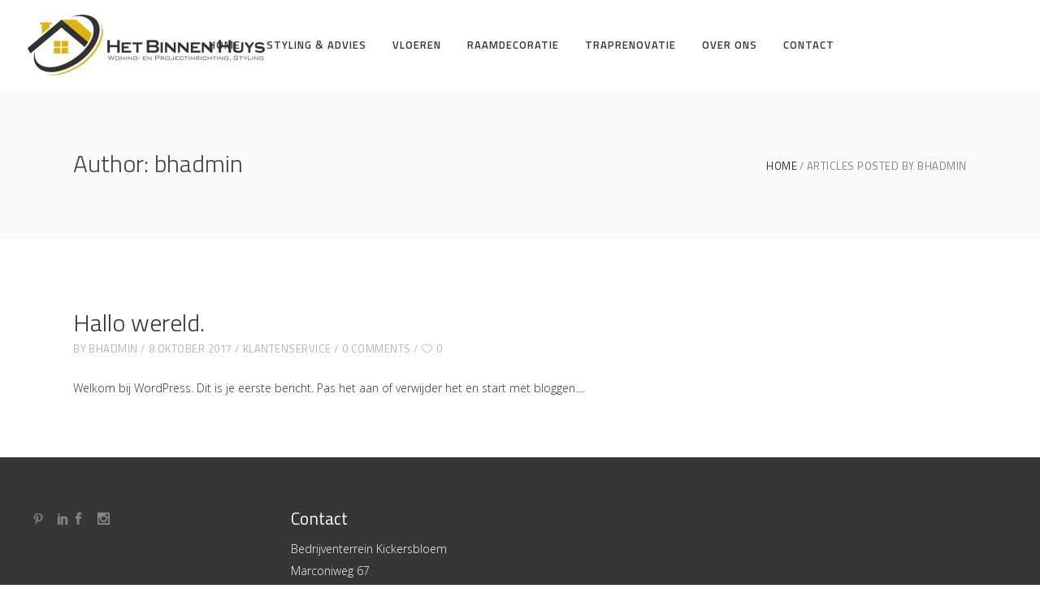

--- FILE ---
content_type: text/html; charset=UTF-8
request_url: https://hetbinnenhuys.nl/author/bhadmin/
body_size: 64094
content:
<!DOCTYPE html>
<html lang="nl-NL">
<head>
        
		<meta charset="UTF-8"/>
		<link rel="profile" href="http://gmpg.org/xfn/11"/>
		
				<meta name="viewport" content="width=device-width,initial-scale=1,user-scalable=no">
		
	<title>bhadmin &#8211; Het Binnen Huys</title>
<script type="application/javascript">var eltdfAjaxUrl = "https://hetbinnenhuys.nl/wp-admin/admin-ajax.php"</script><meta name='robots' content='max-image-preview:large' />
<link rel='dns-prefetch' href='//maps.googleapis.com' />
<link rel='dns-prefetch' href='//fonts.googleapis.com' />
<link rel="alternate" type="application/rss+xml" title="Het Binnen Huys &raquo; feed" href="https://hetbinnenhuys.nl/feed/" />
<link rel="alternate" type="application/rss+xml" title="Het Binnen Huys &raquo; reactiesfeed" href="https://hetbinnenhuys.nl/comments/feed/" />
<link rel="alternate" type="application/rss+xml" title="Het Binnen Huys &raquo; berichten door bhadmin feed" href="https://hetbinnenhuys.nl/author/bhadmin/feed/" />
<script type="text/javascript">
/* <![CDATA[ */
window._wpemojiSettings = {"baseUrl":"https:\/\/s.w.org\/images\/core\/emoji\/15.0.3\/72x72\/","ext":".png","svgUrl":"https:\/\/s.w.org\/images\/core\/emoji\/15.0.3\/svg\/","svgExt":".svg","source":{"concatemoji":"https:\/\/hetbinnenhuys.nl\/wp-includes\/js\/wp-emoji-release.min.js?ver=6.5.4"}};
/*! This file is auto-generated */
!function(i,n){var o,s,e;function c(e){try{var t={supportTests:e,timestamp:(new Date).valueOf()};sessionStorage.setItem(o,JSON.stringify(t))}catch(e){}}function p(e,t,n){e.clearRect(0,0,e.canvas.width,e.canvas.height),e.fillText(t,0,0);var t=new Uint32Array(e.getImageData(0,0,e.canvas.width,e.canvas.height).data),r=(e.clearRect(0,0,e.canvas.width,e.canvas.height),e.fillText(n,0,0),new Uint32Array(e.getImageData(0,0,e.canvas.width,e.canvas.height).data));return t.every(function(e,t){return e===r[t]})}function u(e,t,n){switch(t){case"flag":return n(e,"\ud83c\udff3\ufe0f\u200d\u26a7\ufe0f","\ud83c\udff3\ufe0f\u200b\u26a7\ufe0f")?!1:!n(e,"\ud83c\uddfa\ud83c\uddf3","\ud83c\uddfa\u200b\ud83c\uddf3")&&!n(e,"\ud83c\udff4\udb40\udc67\udb40\udc62\udb40\udc65\udb40\udc6e\udb40\udc67\udb40\udc7f","\ud83c\udff4\u200b\udb40\udc67\u200b\udb40\udc62\u200b\udb40\udc65\u200b\udb40\udc6e\u200b\udb40\udc67\u200b\udb40\udc7f");case"emoji":return!n(e,"\ud83d\udc26\u200d\u2b1b","\ud83d\udc26\u200b\u2b1b")}return!1}function f(e,t,n){var r="undefined"!=typeof WorkerGlobalScope&&self instanceof WorkerGlobalScope?new OffscreenCanvas(300,150):i.createElement("canvas"),a=r.getContext("2d",{willReadFrequently:!0}),o=(a.textBaseline="top",a.font="600 32px Arial",{});return e.forEach(function(e){o[e]=t(a,e,n)}),o}function t(e){var t=i.createElement("script");t.src=e,t.defer=!0,i.head.appendChild(t)}"undefined"!=typeof Promise&&(o="wpEmojiSettingsSupports",s=["flag","emoji"],n.supports={everything:!0,everythingExceptFlag:!0},e=new Promise(function(e){i.addEventListener("DOMContentLoaded",e,{once:!0})}),new Promise(function(t){var n=function(){try{var e=JSON.parse(sessionStorage.getItem(o));if("object"==typeof e&&"number"==typeof e.timestamp&&(new Date).valueOf()<e.timestamp+604800&&"object"==typeof e.supportTests)return e.supportTests}catch(e){}return null}();if(!n){if("undefined"!=typeof Worker&&"undefined"!=typeof OffscreenCanvas&&"undefined"!=typeof URL&&URL.createObjectURL&&"undefined"!=typeof Blob)try{var e="postMessage("+f.toString()+"("+[JSON.stringify(s),u.toString(),p.toString()].join(",")+"));",r=new Blob([e],{type:"text/javascript"}),a=new Worker(URL.createObjectURL(r),{name:"wpTestEmojiSupports"});return void(a.onmessage=function(e){c(n=e.data),a.terminate(),t(n)})}catch(e){}c(n=f(s,u,p))}t(n)}).then(function(e){for(var t in e)n.supports[t]=e[t],n.supports.everything=n.supports.everything&&n.supports[t],"flag"!==t&&(n.supports.everythingExceptFlag=n.supports.everythingExceptFlag&&n.supports[t]);n.supports.everythingExceptFlag=n.supports.everythingExceptFlag&&!n.supports.flag,n.DOMReady=!1,n.readyCallback=function(){n.DOMReady=!0}}).then(function(){return e}).then(function(){var e;n.supports.everything||(n.readyCallback(),(e=n.source||{}).concatemoji?t(e.concatemoji):e.wpemoji&&e.twemoji&&(t(e.twemoji),t(e.wpemoji)))}))}((window,document),window._wpemojiSettings);
/* ]]> */
</script>
<style id='wp-emoji-styles-inline-css' type='text/css'>

	img.wp-smiley, img.emoji {
		display: inline !important;
		border: none !important;
		box-shadow: none !important;
		height: 1em !important;
		width: 1em !important;
		margin: 0 0.07em !important;
		vertical-align: -0.1em !important;
		background: none !important;
		padding: 0 !important;
	}
</style>
<link rel='stylesheet' id='wp-block-library-css' href='https://hetbinnenhuys.nl/wp-includes/css/dist/block-library/style.min.css?ver=6.5.4' type='text/css' media='all' />
<style id='classic-theme-styles-inline-css' type='text/css'>
/*! This file is auto-generated */
.wp-block-button__link{color:#fff;background-color:#32373c;border-radius:9999px;box-shadow:none;text-decoration:none;padding:calc(.667em + 2px) calc(1.333em + 2px);font-size:1.125em}.wp-block-file__button{background:#32373c;color:#fff;text-decoration:none}
</style>
<style id='global-styles-inline-css' type='text/css'>
body{--wp--preset--color--black: #000000;--wp--preset--color--cyan-bluish-gray: #abb8c3;--wp--preset--color--white: #ffffff;--wp--preset--color--pale-pink: #f78da7;--wp--preset--color--vivid-red: #cf2e2e;--wp--preset--color--luminous-vivid-orange: #ff6900;--wp--preset--color--luminous-vivid-amber: #fcb900;--wp--preset--color--light-green-cyan: #7bdcb5;--wp--preset--color--vivid-green-cyan: #00d084;--wp--preset--color--pale-cyan-blue: #8ed1fc;--wp--preset--color--vivid-cyan-blue: #0693e3;--wp--preset--color--vivid-purple: #9b51e0;--wp--preset--gradient--vivid-cyan-blue-to-vivid-purple: linear-gradient(135deg,rgba(6,147,227,1) 0%,rgb(155,81,224) 100%);--wp--preset--gradient--light-green-cyan-to-vivid-green-cyan: linear-gradient(135deg,rgb(122,220,180) 0%,rgb(0,208,130) 100%);--wp--preset--gradient--luminous-vivid-amber-to-luminous-vivid-orange: linear-gradient(135deg,rgba(252,185,0,1) 0%,rgba(255,105,0,1) 100%);--wp--preset--gradient--luminous-vivid-orange-to-vivid-red: linear-gradient(135deg,rgba(255,105,0,1) 0%,rgb(207,46,46) 100%);--wp--preset--gradient--very-light-gray-to-cyan-bluish-gray: linear-gradient(135deg,rgb(238,238,238) 0%,rgb(169,184,195) 100%);--wp--preset--gradient--cool-to-warm-spectrum: linear-gradient(135deg,rgb(74,234,220) 0%,rgb(151,120,209) 20%,rgb(207,42,186) 40%,rgb(238,44,130) 60%,rgb(251,105,98) 80%,rgb(254,248,76) 100%);--wp--preset--gradient--blush-light-purple: linear-gradient(135deg,rgb(255,206,236) 0%,rgb(152,150,240) 100%);--wp--preset--gradient--blush-bordeaux: linear-gradient(135deg,rgb(254,205,165) 0%,rgb(254,45,45) 50%,rgb(107,0,62) 100%);--wp--preset--gradient--luminous-dusk: linear-gradient(135deg,rgb(255,203,112) 0%,rgb(199,81,192) 50%,rgb(65,88,208) 100%);--wp--preset--gradient--pale-ocean: linear-gradient(135deg,rgb(255,245,203) 0%,rgb(182,227,212) 50%,rgb(51,167,181) 100%);--wp--preset--gradient--electric-grass: linear-gradient(135deg,rgb(202,248,128) 0%,rgb(113,206,126) 100%);--wp--preset--gradient--midnight: linear-gradient(135deg,rgb(2,3,129) 0%,rgb(40,116,252) 100%);--wp--preset--font-size--small: 13px;--wp--preset--font-size--medium: 20px;--wp--preset--font-size--large: 36px;--wp--preset--font-size--x-large: 42px;--wp--preset--spacing--20: 0.44rem;--wp--preset--spacing--30: 0.67rem;--wp--preset--spacing--40: 1rem;--wp--preset--spacing--50: 1.5rem;--wp--preset--spacing--60: 2.25rem;--wp--preset--spacing--70: 3.38rem;--wp--preset--spacing--80: 5.06rem;--wp--preset--shadow--natural: 6px 6px 9px rgba(0, 0, 0, 0.2);--wp--preset--shadow--deep: 12px 12px 50px rgba(0, 0, 0, 0.4);--wp--preset--shadow--sharp: 6px 6px 0px rgba(0, 0, 0, 0.2);--wp--preset--shadow--outlined: 6px 6px 0px -3px rgba(255, 255, 255, 1), 6px 6px rgba(0, 0, 0, 1);--wp--preset--shadow--crisp: 6px 6px 0px rgba(0, 0, 0, 1);}:where(.is-layout-flex){gap: 0.5em;}:where(.is-layout-grid){gap: 0.5em;}body .is-layout-flex{display: flex;}body .is-layout-flex{flex-wrap: wrap;align-items: center;}body .is-layout-flex > *{margin: 0;}body .is-layout-grid{display: grid;}body .is-layout-grid > *{margin: 0;}:where(.wp-block-columns.is-layout-flex){gap: 2em;}:where(.wp-block-columns.is-layout-grid){gap: 2em;}:where(.wp-block-post-template.is-layout-flex){gap: 1.25em;}:where(.wp-block-post-template.is-layout-grid){gap: 1.25em;}.has-black-color{color: var(--wp--preset--color--black) !important;}.has-cyan-bluish-gray-color{color: var(--wp--preset--color--cyan-bluish-gray) !important;}.has-white-color{color: var(--wp--preset--color--white) !important;}.has-pale-pink-color{color: var(--wp--preset--color--pale-pink) !important;}.has-vivid-red-color{color: var(--wp--preset--color--vivid-red) !important;}.has-luminous-vivid-orange-color{color: var(--wp--preset--color--luminous-vivid-orange) !important;}.has-luminous-vivid-amber-color{color: var(--wp--preset--color--luminous-vivid-amber) !important;}.has-light-green-cyan-color{color: var(--wp--preset--color--light-green-cyan) !important;}.has-vivid-green-cyan-color{color: var(--wp--preset--color--vivid-green-cyan) !important;}.has-pale-cyan-blue-color{color: var(--wp--preset--color--pale-cyan-blue) !important;}.has-vivid-cyan-blue-color{color: var(--wp--preset--color--vivid-cyan-blue) !important;}.has-vivid-purple-color{color: var(--wp--preset--color--vivid-purple) !important;}.has-black-background-color{background-color: var(--wp--preset--color--black) !important;}.has-cyan-bluish-gray-background-color{background-color: var(--wp--preset--color--cyan-bluish-gray) !important;}.has-white-background-color{background-color: var(--wp--preset--color--white) !important;}.has-pale-pink-background-color{background-color: var(--wp--preset--color--pale-pink) !important;}.has-vivid-red-background-color{background-color: var(--wp--preset--color--vivid-red) !important;}.has-luminous-vivid-orange-background-color{background-color: var(--wp--preset--color--luminous-vivid-orange) !important;}.has-luminous-vivid-amber-background-color{background-color: var(--wp--preset--color--luminous-vivid-amber) !important;}.has-light-green-cyan-background-color{background-color: var(--wp--preset--color--light-green-cyan) !important;}.has-vivid-green-cyan-background-color{background-color: var(--wp--preset--color--vivid-green-cyan) !important;}.has-pale-cyan-blue-background-color{background-color: var(--wp--preset--color--pale-cyan-blue) !important;}.has-vivid-cyan-blue-background-color{background-color: var(--wp--preset--color--vivid-cyan-blue) !important;}.has-vivid-purple-background-color{background-color: var(--wp--preset--color--vivid-purple) !important;}.has-black-border-color{border-color: var(--wp--preset--color--black) !important;}.has-cyan-bluish-gray-border-color{border-color: var(--wp--preset--color--cyan-bluish-gray) !important;}.has-white-border-color{border-color: var(--wp--preset--color--white) !important;}.has-pale-pink-border-color{border-color: var(--wp--preset--color--pale-pink) !important;}.has-vivid-red-border-color{border-color: var(--wp--preset--color--vivid-red) !important;}.has-luminous-vivid-orange-border-color{border-color: var(--wp--preset--color--luminous-vivid-orange) !important;}.has-luminous-vivid-amber-border-color{border-color: var(--wp--preset--color--luminous-vivid-amber) !important;}.has-light-green-cyan-border-color{border-color: var(--wp--preset--color--light-green-cyan) !important;}.has-vivid-green-cyan-border-color{border-color: var(--wp--preset--color--vivid-green-cyan) !important;}.has-pale-cyan-blue-border-color{border-color: var(--wp--preset--color--pale-cyan-blue) !important;}.has-vivid-cyan-blue-border-color{border-color: var(--wp--preset--color--vivid-cyan-blue) !important;}.has-vivid-purple-border-color{border-color: var(--wp--preset--color--vivid-purple) !important;}.has-vivid-cyan-blue-to-vivid-purple-gradient-background{background: var(--wp--preset--gradient--vivid-cyan-blue-to-vivid-purple) !important;}.has-light-green-cyan-to-vivid-green-cyan-gradient-background{background: var(--wp--preset--gradient--light-green-cyan-to-vivid-green-cyan) !important;}.has-luminous-vivid-amber-to-luminous-vivid-orange-gradient-background{background: var(--wp--preset--gradient--luminous-vivid-amber-to-luminous-vivid-orange) !important;}.has-luminous-vivid-orange-to-vivid-red-gradient-background{background: var(--wp--preset--gradient--luminous-vivid-orange-to-vivid-red) !important;}.has-very-light-gray-to-cyan-bluish-gray-gradient-background{background: var(--wp--preset--gradient--very-light-gray-to-cyan-bluish-gray) !important;}.has-cool-to-warm-spectrum-gradient-background{background: var(--wp--preset--gradient--cool-to-warm-spectrum) !important;}.has-blush-light-purple-gradient-background{background: var(--wp--preset--gradient--blush-light-purple) !important;}.has-blush-bordeaux-gradient-background{background: var(--wp--preset--gradient--blush-bordeaux) !important;}.has-luminous-dusk-gradient-background{background: var(--wp--preset--gradient--luminous-dusk) !important;}.has-pale-ocean-gradient-background{background: var(--wp--preset--gradient--pale-ocean) !important;}.has-electric-grass-gradient-background{background: var(--wp--preset--gradient--electric-grass) !important;}.has-midnight-gradient-background{background: var(--wp--preset--gradient--midnight) !important;}.has-small-font-size{font-size: var(--wp--preset--font-size--small) !important;}.has-medium-font-size{font-size: var(--wp--preset--font-size--medium) !important;}.has-large-font-size{font-size: var(--wp--preset--font-size--large) !important;}.has-x-large-font-size{font-size: var(--wp--preset--font-size--x-large) !important;}
.wp-block-navigation a:where(:not(.wp-element-button)){color: inherit;}
:where(.wp-block-post-template.is-layout-flex){gap: 1.25em;}:where(.wp-block-post-template.is-layout-grid){gap: 1.25em;}
:where(.wp-block-columns.is-layout-flex){gap: 2em;}:where(.wp-block-columns.is-layout-grid){gap: 2em;}
.wp-block-pullquote{font-size: 1.5em;line-height: 1.6;}
</style>
<link rel='stylesheet' id='contact-form-7-css' href='https://hetbinnenhuys.nl/wp-content/plugins/contact-form-7/includes/css/styles.css?ver=5.9.5' type='text/css' media='all' />
<link rel='stylesheet' id='rs-plugin-settings-css' href='https://hetbinnenhuys.nl/wp-content/plugins/revslider/public/assets/css/settings.css?ver=5.4.6.4' type='text/css' media='all' />
<style id='rs-plugin-settings-inline-css' type='text/css'>
#rs-demo-id {}
</style>
<style id='woocommerce-inline-inline-css' type='text/css'>
.woocommerce form .form-row .required { visibility: visible; }
</style>
<link rel='stylesheet' id='ambient_elated_default_style-css' href='https://hetbinnenhuys.nl/wp-content/themes/ambient/style.css?ver=6.5.4' type='text/css' media='all' />
<link rel='stylesheet' id='ambient_elated_modules-css' href='https://hetbinnenhuys.nl/wp-content/themes/ambient/assets/css/modules.min.css?ver=6.5.4' type='text/css' media='all' />
<link rel='stylesheet' id='eltdf_font_awesome-css' href='https://hetbinnenhuys.nl/wp-content/themes/ambient/assets/css/font-awesome/css/font-awesome.min.css?ver=6.5.4' type='text/css' media='all' />
<link rel='stylesheet' id='eltdf_font_elegant-css' href='https://hetbinnenhuys.nl/wp-content/themes/ambient/assets/css/elegant-icons/style.min.css?ver=6.5.4' type='text/css' media='all' />
<link rel='stylesheet' id='eltdf_ion_icons-css' href='https://hetbinnenhuys.nl/wp-content/themes/ambient/assets/css/ion-icons/css/ionicons.min.css?ver=6.5.4' type='text/css' media='all' />
<link rel='stylesheet' id='eltdf_linear_icons-css' href='https://hetbinnenhuys.nl/wp-content/themes/ambient/assets/css/linear-icons/style.css?ver=6.5.4' type='text/css' media='all' />
<link rel='stylesheet' id='eltdf_linea_icons-css' href='https://hetbinnenhuys.nl/wp-content/themes/ambient/assets/css/linea-icons/style.css?ver=6.5.4' type='text/css' media='all' />
<link rel='stylesheet' id='mediaelement-css' href='https://hetbinnenhuys.nl/wp-includes/js/mediaelement/mediaelementplayer-legacy.min.css?ver=4.2.17' type='text/css' media='all' />
<link rel='stylesheet' id='wp-mediaelement-css' href='https://hetbinnenhuys.nl/wp-includes/js/mediaelement/wp-mediaelement.min.css?ver=6.5.4' type='text/css' media='all' />
<link rel='stylesheet' id='ambient_elated_modules_responsive-css' href='https://hetbinnenhuys.nl/wp-content/themes/ambient/assets/css/modules-responsive.min.css?ver=6.5.4' type='text/css' media='all' />
<link rel='stylesheet' id='ambient_elated_style_dynamic_responsive-css' href='https://hetbinnenhuys.nl/wp-content/themes/ambient/assets/css/style_dynamic_responsive.css?ver=1644188525' type='text/css' media='all' />
<link rel='stylesheet' id='ambient_elated_style_dynamic-css' href='https://hetbinnenhuys.nl/wp-content/themes/ambient/assets/css/style_dynamic.css?ver=1644188525' type='text/css' media='all' />
<link rel='stylesheet' id='js_composer_front-css' href='https://hetbinnenhuys.nl/wp-content/plugins/js_composer/assets/css/js_composer.min.css?ver=6.10.0' type='text/css' media='all' />
<link rel='stylesheet' id='ambient_elated_google_fonts-css' href='https://fonts.googleapis.com/css?family=Open+Sans%3A300%2C400%2C400italic%2C600%7CTitillium+Web%3A300%2C400%2C400italic%2C600&#038;subset=latin-ext&#038;ver=1.0.0' type='text/css' media='all' />
<script type="text/javascript" src="https://hetbinnenhuys.nl/wp-includes/js/jquery/jquery.min.js?ver=3.7.1" id="jquery-core-js"></script>
<script type="text/javascript" src="https://hetbinnenhuys.nl/wp-includes/js/jquery/jquery-migrate.min.js?ver=3.4.1" id="jquery-migrate-js"></script>
<script type="text/javascript" src="https://hetbinnenhuys.nl/wp-content/plugins/revslider/public/assets/js/jquery.themepunch.tools.min.js?ver=5.4.6.4" id="tp-tools-js"></script>
<script type="text/javascript" src="https://hetbinnenhuys.nl/wp-content/plugins/revslider/public/assets/js/jquery.themepunch.revolution.min.js?ver=5.4.6.4" id="revmin-js"></script>
<script type="text/javascript" src="https://hetbinnenhuys.nl/wp-content/plugins/woocommerce/assets/js/jquery-blockui/jquery.blockUI.min.js?ver=2.7.0-wc.8.9.3" id="jquery-blockui-js" data-wp-strategy="defer"></script>
<script type="text/javascript" id="wc-add-to-cart-js-extra">
/* <![CDATA[ */
var wc_add_to_cart_params = {"ajax_url":"\/wp-admin\/admin-ajax.php","wc_ajax_url":"\/?wc-ajax=%%endpoint%%","i18n_view_cart":"Bekijk winkelwagen","cart_url":"https:\/\/hetbinnenhuys.nl\/winkelmand\/","is_cart":"","cart_redirect_after_add":"no"};
/* ]]> */
</script>
<script type="text/javascript" src="https://hetbinnenhuys.nl/wp-content/plugins/woocommerce/assets/js/frontend/add-to-cart.min.js?ver=8.9.3" id="wc-add-to-cart-js" data-wp-strategy="defer"></script>
<script type="text/javascript" src="https://hetbinnenhuys.nl/wp-content/plugins/woocommerce/assets/js/js-cookie/js.cookie.min.js?ver=2.1.4-wc.8.9.3" id="js-cookie-js" defer="defer" data-wp-strategy="defer"></script>
<script type="text/javascript" id="woocommerce-js-extra">
/* <![CDATA[ */
var woocommerce_params = {"ajax_url":"\/wp-admin\/admin-ajax.php","wc_ajax_url":"\/?wc-ajax=%%endpoint%%"};
/* ]]> */
</script>
<script type="text/javascript" src="https://hetbinnenhuys.nl/wp-content/plugins/woocommerce/assets/js/frontend/woocommerce.min.js?ver=8.9.3" id="woocommerce-js" defer="defer" data-wp-strategy="defer"></script>
<script type="text/javascript" src="https://hetbinnenhuys.nl/wp-content/plugins/js_composer/assets/js/vendors/woocommerce-add-to-cart.js?ver=6.10.0" id="vc_woocommerce-add-to-cart-js-js"></script>
<script type="text/javascript" src="https://hetbinnenhuys.nl/wp-content/plugins/woocommerce/assets/js/select2/select2.full.min.js?ver=4.0.3-wc.8.9.3" id="select2-js" defer="defer" data-wp-strategy="defer"></script>
<link rel="https://api.w.org/" href="https://hetbinnenhuys.nl/wp-json/" /><link rel="alternate" type="application/json" href="https://hetbinnenhuys.nl/wp-json/wp/v2/users/1" /><link rel="EditURI" type="application/rsd+xml" title="RSD" href="https://hetbinnenhuys.nl/xmlrpc.php?rsd" />
<meta name="generator" content="WordPress 6.5.4" />
<meta name="generator" content="WooCommerce 8.9.3" />
	<noscript><style>.woocommerce-product-gallery{ opacity: 1 !important; }</style></noscript>
	<meta name="generator" content="Powered by WPBakery Page Builder - drag and drop page builder for WordPress."/>
<meta name="generator" content="Powered by Slider Revolution 5.4.6.4 - responsive, Mobile-Friendly Slider Plugin for WordPress with comfortable drag and drop interface." />
<script type="text/javascript">function setREVStartSize(e){
				try{ var i=jQuery(window).width(),t=9999,r=0,n=0,l=0,f=0,s=0,h=0;					
					if(e.responsiveLevels&&(jQuery.each(e.responsiveLevels,function(e,f){f>i&&(t=r=f,l=e),i>f&&f>r&&(r=f,n=e)}),t>r&&(l=n)),f=e.gridheight[l]||e.gridheight[0]||e.gridheight,s=e.gridwidth[l]||e.gridwidth[0]||e.gridwidth,h=i/s,h=h>1?1:h,f=Math.round(h*f),"fullscreen"==e.sliderLayout){var u=(e.c.width(),jQuery(window).height());if(void 0!=e.fullScreenOffsetContainer){var c=e.fullScreenOffsetContainer.split(",");if (c) jQuery.each(c,function(e,i){u=jQuery(i).length>0?u-jQuery(i).outerHeight(!0):u}),e.fullScreenOffset.split("%").length>1&&void 0!=e.fullScreenOffset&&e.fullScreenOffset.length>0?u-=jQuery(window).height()*parseInt(e.fullScreenOffset,0)/100:void 0!=e.fullScreenOffset&&e.fullScreenOffset.length>0&&(u-=parseInt(e.fullScreenOffset,0))}f=u}else void 0!=e.minHeight&&f<e.minHeight&&(f=e.minHeight);e.c.closest(".rev_slider_wrapper").css({height:f})					
				}catch(d){console.log("Failure at Presize of Slider:"+d)}
			};</script>
<noscript><style> .wpb_animate_when_almost_visible { opacity: 1; }</style></noscript></head>

<body class="archive author author-bhadmin author-1 theme-ambient eltd-core-1.0.1 woocommerce-no-js ambient-ver-1.2 eltdf-grid-1100 eltdf-fullwidth-footer eltdf-fade-push-text-right eltdf-header-standard eltdf-fixed-on-scroll eltdf-default-mobile-header eltdf-sticky-up-mobile-header eltdf-dropdown-animate-height eltdf-fullscreen-search eltdf-search-fade eltdf-side-menu-slide-from-right eltdf-woocommerce-columns-4 eltdf-woo-normal-space eltdf-woo-pl-info-below-image wpb-js-composer js-comp-ver-6.10.0 vc_responsive" itemscope itemtype="http://schema.org/WebPage">
<section class="eltdf-side-menu right">
		<div class="eltdf-close-side-menu-holder">
		<div class="eltdf-close-side-menu-holder-inner">
			<a href="#" target="_self" class="eltdf-close-side-menu">
				<span class="eltdf-side-menu-lines">
					<span class="eltdf-side-menu-line eltdf-line-1"></span>
					<span class="eltdf-side-menu-line eltdf-line-2"></span>
			        <span class="eltdf-side-menu-line eltdf-line-3"></span>
				</span>
			</a>
		</div>
	</div>
	<div class="widget eltdf-separator-widget"><div class="eltdf-separator-holder clearfix  eltdf-separator-center eltdf-separator-full-width">
	<div class="eltdf-separator" style="border-style: solid;border-bottom-width: 0px;margin-top: 59px;margin-bottom: 0px"></div>
</div>
</div><div id="eltdf_instagram_widget-4" class="widget eltdf-sidearea widget_eltdf_instagram_widget"><h4 class="eltdf-sidearea-widget-title">Instagram feed</h4></div><div class="widget eltdf-separator-widget"><div class="eltdf-separator-holder clearfix  eltdf-separator-center eltdf-separator-full-width">
	<div class="eltdf-separator" style="border-style: solid;border-bottom-width: 0px;margin-top: 10px;margin-bottom: 0px"></div>
</div>
</div>
        <a class="eltdf-icon-widget-holder" data-icon-color="#dfb947" data-icon-hover-color="#dfb947" href="#" target="_self" >
            <span class="eltdf-icon-holder" style="font-size: 15px;margin: 0 7px 0 0;color: #dfb947"><span class="eltdf-icon-widget icon_phone"></span></span>            <span class="eltdf-icon-text-holder" style="font-size: 13px"><span class="eltdf-icon-text">+ 01145928421</span></span>        </a>
    <div class="widget eltdf-separator-widget"><div class="eltdf-separator-holder clearfix  eltdf-separator-center eltdf-separator-full-width">
	<div class="eltdf-separator" style="border-style: solid;border-bottom-width: 0px;margin-top: 2px;margin-bottom: 0px"></div>
</div>
</div>
        <a class="eltdf-social-icon-widget-holder" data-hover-color="#dfb947" data-original-color="#373737" style="color: #373737;font-size: 11px;margin: 0 10px 0 0" href="https://www.instagram.com/" target="_blank">
            <span class="eltdf-social-icon-widget social_instagram"></span>        </a>
    
        <a class="eltdf-social-icon-widget-holder" data-hover-color="#dfb947" data-original-color="#373737" style="color: #373737;font-size: 11px;margin: 0 10px 0 0" href="https://www.twitter.com/" target="_blank">
            <span class="eltdf-social-icon-widget social_twitter"></span>        </a>
    
        <a class="eltdf-social-icon-widget-holder" data-hover-color="#dfb947" data-original-color="#373737" style="color: #373737;font-size: 11px;margin: 0 10px 0 0" href="https://www.facebook.com/" target="_blank">
            <span class="eltdf-social-icon-widget social_facebook"></span>        </a>
    
        <a class="eltdf-social-icon-widget-holder" data-hover-color="#dfb947" data-original-color="#373737" style="color: #373737;font-size: 11px;margin: 0 10px 0 0" href="https://www.tumblr.com/" target="_blank">
            <span class="eltdf-social-icon-widget social_tumblr"></span>        </a>
    
        <a class="eltdf-social-icon-widget-holder" data-hover-color="#dfb947" data-original-color="#373737" style="color: #373737;font-size: 11px;margin: 0 10px 0 0" href="https://www.pinterest.com/" target="_blank">
            <span class="eltdf-social-icon-widget social_pinterest"></span>        </a>
    
        <a class="eltdf-social-icon-widget-holder" data-hover-color="#dfb947" data-original-color="#373737" style="color: #373737;font-size: 11px;margin: 0 0 0 0" href="https://www.linkedin.com/" target="_blank">
            <span class="eltdf-social-icon-widget social_linkedin"></span>        </a>
    </section>
<div class="eltdf-wrapper">
    <div class="eltdf-wrapper-inner">
        <div class="eltdf-fullscreen-search-holder">
	<div class="eltdf-fullscreen-search-close-container">
		<a class="eltdf-fullscreen-search-close" href="javascript:void(0)">
			<span class="icon-arrows-remove"></span>
		</a>
	</div>
	<div class="eltdf-fullscreen-search-table">
		<div class="eltdf-fullscreen-search-cell">
			<form action="https://hetbinnenhuys.nl/" class="eltdf-fullscreen-search-form" method="get">
				<div class="eltdf-form-holder">
					<div class="eltdf-form-holder-inner">
						<div class="eltdf-field-holder">
							<input type="text"  placeholder="SEARCH FOR..." name="s" class="eltdf-search-field" autocomplete="off" />
						</div>
						<button type="submit" class="eltdf-search-submit"><span class="icon_search "></span></button>
						<div class="eltdf-line"></div>
					</div>
				</div>
			</form>
		</div>
	</div>
</div>
	<header
		class="eltdf-page-header" style="margin-bottom:110px;">
				<div class="eltdf-fixed-wrapper">
									<div
				class="eltdf-menu-area eltdf-menu-center">
													<div class="eltdf-vertical-align-containers">
						<div class="eltdf-position-left">
							<div class="eltdf-position-left-inner">
								

<div class="eltdf-logo-wrapper">
    <a itemprop="url" href="https://hetbinnenhuys.nl/" style="height: 75px;">
        <img itemprop="image" class="eltdf-normal-logo" src="https://hetbinnenhuys.nl/wp-content/uploads/2018/05/logo-hetbinnenhuys-gr.png"  alt="logo"/>
        <img itemprop="image" class="eltdf-dark-logo" src="https://hetbinnenhuys.nl/wp-content/uploads/2018/05/logo-hetbinnenhuys-gr.png"  alt="dark logo"/>        <img itemprop="image" class="eltdf-light-logo" src="https://hetbinnenhuys.nl/wp-content/uploads/2018/05/logo-hetbinnenhuys-wi.png"  alt="light logo"/>    </a>
</div>

							</div>
						</div>
													<div class="eltdf-position-center">
								<div class="eltdf-position-center-inner">
									
<nav class="eltdf-main-menu eltdf-drop-down eltdf-default-nav">
    <ul id="menu-main-menu" class="clearfix"><li id="nav-menu-item-12" class="menu-item menu-item-type-custom menu-item-object-custom menu-item-home  narrow"><a href="https://hetbinnenhuys.nl" class=""><span class="item_outer"><span class="item_text">Home</span></span></a></li>
<li id="nav-menu-item-7613" class="menu-item menu-item-type-post_type menu-item-object-page  narrow"><a href="https://hetbinnenhuys.nl/styling-advies/" class=""><span class="item_outer"><span class="item_text">Styling &#038; Advies</span></span></a></li>
<li id="nav-menu-item-116" class="menu-item menu-item-type-custom menu-item-object-custom menu-item-has-children  has_sub narrow"><a href="https://hetbinnenhuys.nl/vloeren-algemeen/" class=""><span class="item_outer"><span class="item_text">Vloeren</span><i class="eltdf-menu-arrow fa fa-angle-down"></i></span></a>
<div class="second"><div class="inner"><ul>
	<li id="nav-menu-item-7624" class="menu-item menu-item-type-custom menu-item-object-custom "><a href="/portfolio-item/laminaat/" class=""><span class="item_outer"><span class="item_text">Laminaat</span></span></a></li>
	<li id="nav-menu-item-7625" class="menu-item menu-item-type-custom menu-item-object-custom "><a href="/portfolio-item/pvc/" class=""><span class="item_outer"><span class="item_text">PVC</span></span></a></li>
	<li id="nav-menu-item-7730" class="menu-item menu-item-type-custom menu-item-object-custom "></li>
	<li id="nav-menu-item-7756" class="menu-item menu-item-type-custom menu-item-object-custom "><a href="/portfolio-item/vloeren-vinyl" class=""><span class="item_outer"><span class="item_text">Vinyl</span></span></a></li>
	<li id="nav-menu-item-7757" class="menu-item menu-item-type-custom menu-item-object-custom "><a href="/portfolio-item/vloeren-marmoleum" class=""><span class="item_outer"><span class="item_text">Marmoleum</span></span></a></li>
	<li id="nav-menu-item-7758" class="menu-item menu-item-type-custom menu-item-object-custom "><a href="/portfolio-item/vloeren-tapijt" class=""><span class="item_outer"><span class="item_text">Tapijt</span></span></a></li>
	<li id="nav-menu-item-7759" class="menu-item menu-item-type-custom menu-item-object-custom "><a href="/portfolio-item/vloeren-vloerkleden" class=""><span class="item_outer"><span class="item_text">Vloerkleden</span></span></a></li>
	<li id="nav-menu-item-7760" class="menu-item menu-item-type-custom menu-item-object-custom "><a href="/portfolio-item/vloeren-schoonloopmat" class=""><span class="item_outer"><span class="item_text">Schoonloopmatten</span></span></a></li>
</ul></div></div>
</li>
<li id="nav-menu-item-120" class="menu-item menu-item-type-post_type menu-item-object-page menu-item-has-children  has_sub narrow"><a href="https://hetbinnenhuys.nl/raamdecoratie-algemeen/" class=""><span class="item_outer"><span class="item_text">Raamdecoratie</span><i class="eltdf-menu-arrow fa fa-angle-down"></i></span></a>
<div class="second"><div class="inner"><ul>
	<li id="nav-menu-item-7630" class="menu-item menu-item-type-custom menu-item-object-custom menu-item-has-children sub"><a href="#" class=" no_link" onclick="JavaScript: return false;"><span class="item_outer"><span class="item_text">Gordijnen</span></span></a>
	<ul>
		<li id="nav-menu-item-7637" class="menu-item menu-item-type-custom menu-item-object-custom "><a href="/portfolio-item/verduisterende-gordijnen/" class=""><span class="item_outer"><span class="item_text">Verduisterend</span></span></a></li>
		<li id="nav-menu-item-7718" class="menu-item menu-item-type-custom menu-item-object-custom "><a href="/portfolio-item/vitrage" class=""><span class="item_outer"><span class="item_text">Vitrage</span></span></a></li>
		<li id="nav-menu-item-7719" class="menu-item menu-item-type-custom menu-item-object-custom "><a href="/portfolio-item/in-between/" class=""><span class="item_outer"><span class="item_text">In Between</span></span></a></li>
		<li id="nav-menu-item-7722" class="menu-item menu-item-type-custom menu-item-object-custom "><a href="/portfolio-item/brandvertragend" class=""><span class="item_outer"><span class="item_text">Brandvertragend</span></span></a></li>
		<li id="nav-menu-item-7724" class="menu-item menu-item-type-custom menu-item-object-custom "><a href="/portfolio-item/ophangsystemen/" class=""><span class="item_outer"><span class="item_text">Ophangsystemen</span></span></a></li>
	</ul>
</li>
	<li id="nav-menu-item-7594" class="menu-item menu-item-type-custom menu-item-object-custom menu-item-has-children sub"><a href="" class=" no_link" onclick="JavaScript: return false;"><span class="item_outer"><span class="item_text">Jaloezieën</span></span></a>
	<ul>
		<li id="nav-menu-item-7646" class="menu-item menu-item-type-custom menu-item-object-custom "><a href="/portfolio-item/aluminium-jaloezieen" class=""><span class="item_outer"><span class="item_text">Aluminium Jaloezieën</span></span></a></li>
		<li id="nav-menu-item-7645" class="menu-item menu-item-type-custom menu-item-object-custom "><a href="/portfolio-item/houten-jaloezieen" class=""><span class="item_outer"><span class="item_text">Houten Jaloezieën</span></span></a></li>
		<li id="nav-menu-item-7644" class="menu-item menu-item-type-custom menu-item-object-custom "><a href="/portfolio-item/pvc-jaloezieen" class=""><span class="item_outer"><span class="item_text">PVC Jaloezieën</span></span></a></li>
	</ul>
</li>
	<li id="nav-menu-item-7639" class="menu-item menu-item-type-custom menu-item-object-custom "><a href="/portfolio-item/rolgordijnen/" class=""><span class="item_outer"><span class="item_text">Rolgordijnen</span></span></a></li>
	<li id="nav-menu-item-7766" class="menu-item menu-item-type-custom menu-item-object-custom "><a href="/portfolio-item/duo-rolgordijnen" class=""><span class="item_outer"><span class="item_text">Duo Rolgordijnen</span></span></a></li>
	<li id="nav-menu-item-7765" class="menu-item menu-item-type-custom menu-item-object-custom "><a href="/portfolio-item/lamellen/" class=""><span class="item_outer"><span class="item_text">Lamellen</span></span></a></li>
	<li id="nav-menu-item-7769" class="menu-item menu-item-type-custom menu-item-object-custom "><a href="/portfolio-item/plisse-duettes" class=""><span class="item_outer"><span class="item_text">Plisse/Duettes</span></span></a></li>
	<li id="nav-menu-item-7782" class="menu-item menu-item-type-custom menu-item-object-custom "><a href="/portfolio-item/vouwgordijnen" class=""><span class="item_outer"><span class="item_text">Vouwgordijnen</span></span></a></li>
	<li id="nav-menu-item-7783" class="menu-item menu-item-type-custom menu-item-object-custom "><a href="/portfolio-item/paneelgordijnen" class=""><span class="item_outer"><span class="item_text">Paneelgordijnen</span></span></a></li>
	<li id="nav-menu-item-7781" class="menu-item menu-item-type-custom menu-item-object-custom "><a href="/portfolio-item/horren" class=""><span class="item_outer"><span class="item_text">Horren</span></span></a></li>
	<li id="nav-menu-item-7784" class="menu-item menu-item-type-custom menu-item-object-custom "><a href="/portfolio-item/shutters" class=""><span class="item_outer"><span class="item_text">Shutters</span></span></a></li>
</ul></div></div>
</li>
<li id="nav-menu-item-7468" class="menu-item menu-item-type-custom menu-item-object-custom  narrow"><a href="https://hetbinnenhuys.nl/traprenovatie" class=""><span class="item_outer"><span class="item_text">Traprenovatie</span></span></a></li>
<li id="nav-menu-item-13" class="menu-item menu-item-type-custom menu-item-object-custom menu-item-has-children  has_sub narrow">
<div class="second"><div class="inner"><ul>
	<li id="nav-menu-item-17" class="menu-item menu-item-type-post_type menu-item-object-page "><a href="https://hetbinnenhuys.nl/winkel/" class=""><span class="item_outer"><span class="item_text">Winkel</span></span></a></li>
	<li id="nav-menu-item-14" class="menu-item menu-item-type-post_type menu-item-object-page "><a href="https://hetbinnenhuys.nl/mijn-account/" class=""><span class="item_outer"><span class="item_text">Mijn account</span></span></a></li>
	<li id="nav-menu-item-15" class="menu-item menu-item-type-post_type menu-item-object-page "><a href="https://hetbinnenhuys.nl/afrekenen/" class=""><span class="item_outer"><span class="item_text">Afrekenen</span></span></a></li>
</ul></div></div>
</li>
<li id="nav-menu-item-7413" class="menu-item menu-item-type-post_type menu-item-object-page  narrow"><a href="https://hetbinnenhuys.nl/over-ons/" class=""><span class="item_outer"><span class="item_text">Over ons</span></span></a></li>
<li id="nav-menu-item-86" class="menu-item menu-item-type-post_type menu-item-object-page  narrow"><a href="https://hetbinnenhuys.nl/contact/" class=""><span class="item_outer"><span class="item_text">Contact</span></span></a></li>
</ul></nav>

								</div>
							</div>
												<div class="eltdf-position-right">
							<div class="eltdf-position-right-inner">
																	<div class="eltdf-main-menu-widget-area">
																			</div>
															</div>
						</div>
					</div>
								</div>
								</div>
				</header>


<header class="eltdf-mobile-header">
    <div class="eltdf-mobile-header-inner">
                <div class="eltdf-mobile-header-holder">
            <div class="eltdf-grid">
                <div class="eltdf-vertical-align-containers">
                                            <div class="eltdf-mobile-menu-opener">
                            <a href="javascript:void(0)">
                                <div class="eltdf-mo-icon-holder">
                                    <span class="eltdf-mo-lines">
                                        <span class="eltdf-mo-line eltdf-line-1"></span>
                                        <span class="eltdf-mo-line eltdf-line-2"></span>
                                        <span class="eltdf-mo-line eltdf-line-3"></span>
                                    </span>
                                                                            <h5 class="eltdf-mobile-menu-text">Menu</h5>
                                                                    </div>
                            </a>
                        </div>
                                                                <div class="eltdf-position-center">
                            <div class="eltdf-position-center-inner">
                                

<div class="eltdf-mobile-logo-wrapper">
    <a itemprop="url" href="https://hetbinnenhuys.nl/" style="height: 75px">
        <img itemprop="image" src="https://hetbinnenhuys.nl/wp-content/uploads/2018/05/logo-hetbinnenhuys-gr.png"  alt="mobile logo"/>
    </a>
</div>

                            </div>
                        </div>
                                        <div class="eltdf-position-right">
                        <div class="eltdf-position-right-inner">
                                                    </div>
                    </div>
                </div> <!-- close .eltdf-vertical-align-containers -->
            </div>
        </div>
        
<nav class="eltdf-mobile-nav">
    <div class="eltdf-grid">
        <ul id="menu-main-menu-1" class=""><li id="mobile-menu-item-12" class="menu-item menu-item-type-custom menu-item-object-custom menu-item-home "><a href="https://hetbinnenhuys.nl" class=""><span>Home</span></a></li>
<li id="mobile-menu-item-7613" class="menu-item menu-item-type-post_type menu-item-object-page "><a href="https://hetbinnenhuys.nl/styling-advies/" class=""><span>Styling &#038; Advies</span></a></li>
<li id="mobile-menu-item-116" class="menu-item menu-item-type-custom menu-item-object-custom menu-item-has-children  has_sub"><a href="https://hetbinnenhuys.nl/vloeren-algemeen/" class=""><span>Vloeren</span></a><span class="mobile_arrow"><i class="eltdf-sub-arrow ion-ios-arrow-thin-right"></i><i class="fa fa-angle-down"></i></span>
<ul class="sub_menu">
	<li id="mobile-menu-item-7624" class="menu-item menu-item-type-custom menu-item-object-custom "><a href="/portfolio-item/laminaat/" class=""><span>Laminaat</span></a></li>
	<li id="mobile-menu-item-7625" class="menu-item menu-item-type-custom menu-item-object-custom "><a href="/portfolio-item/pvc/" class=""><span>PVC</span></a></li>
	<li id="mobile-menu-item-7730" class="menu-item menu-item-type-custom menu-item-object-custom "></li>
	<li id="mobile-menu-item-7756" class="menu-item menu-item-type-custom menu-item-object-custom "><a href="/portfolio-item/vloeren-vinyl" class=""><span>Vinyl</span></a></li>
	<li id="mobile-menu-item-7757" class="menu-item menu-item-type-custom menu-item-object-custom "><a href="/portfolio-item/vloeren-marmoleum" class=""><span>Marmoleum</span></a></li>
	<li id="mobile-menu-item-7758" class="menu-item menu-item-type-custom menu-item-object-custom "><a href="/portfolio-item/vloeren-tapijt" class=""><span>Tapijt</span></a></li>
	<li id="mobile-menu-item-7759" class="menu-item menu-item-type-custom menu-item-object-custom "><a href="/portfolio-item/vloeren-vloerkleden" class=""><span>Vloerkleden</span></a></li>
	<li id="mobile-menu-item-7760" class="menu-item menu-item-type-custom menu-item-object-custom "><a href="/portfolio-item/vloeren-schoonloopmat" class=""><span>Schoonloopmatten</span></a></li>
</ul>
</li>
<li id="mobile-menu-item-120" class="menu-item menu-item-type-post_type menu-item-object-page menu-item-has-children  has_sub"><a href="https://hetbinnenhuys.nl/raamdecoratie-algemeen/" class=""><span>Raamdecoratie</span></a><span class="mobile_arrow"><i class="eltdf-sub-arrow ion-ios-arrow-thin-right"></i><i class="fa fa-angle-down"></i></span>
<ul class="sub_menu">
	<li id="mobile-menu-item-7630" class="menu-item menu-item-type-custom menu-item-object-custom menu-item-has-children  has_sub"><h5><span>Gordijnen</span></h5><span class="mobile_arrow"><i class="eltdf-sub-arrow ion-ios-arrow-thin-right"></i><i class="fa fa-angle-down"></i></span>
	<ul class="sub_menu">
		<li id="mobile-menu-item-7637" class="menu-item menu-item-type-custom menu-item-object-custom "><a href="/portfolio-item/verduisterende-gordijnen/" class=""><span>Verduisterend</span></a></li>
		<li id="mobile-menu-item-7718" class="menu-item menu-item-type-custom menu-item-object-custom "><a href="/portfolio-item/vitrage" class=""><span>Vitrage</span></a></li>
		<li id="mobile-menu-item-7719" class="menu-item menu-item-type-custom menu-item-object-custom "><a href="/portfolio-item/in-between/" class=""><span>In Between</span></a></li>
		<li id="mobile-menu-item-7722" class="menu-item menu-item-type-custom menu-item-object-custom "><a href="/portfolio-item/brandvertragend" class=""><span>Brandvertragend</span></a></li>
		<li id="mobile-menu-item-7724" class="menu-item menu-item-type-custom menu-item-object-custom "><a href="/portfolio-item/ophangsystemen/" class=""><span>Ophangsystemen</span></a></li>
	</ul>
</li>
	<li id="mobile-menu-item-7594" class="menu-item menu-item-type-custom menu-item-object-custom menu-item-has-children  has_sub"><h5><span>Jaloezieën</span></h5><span class="mobile_arrow"><i class="eltdf-sub-arrow ion-ios-arrow-thin-right"></i><i class="fa fa-angle-down"></i></span>
	<ul class="sub_menu">
		<li id="mobile-menu-item-7646" class="menu-item menu-item-type-custom menu-item-object-custom "><a href="/portfolio-item/aluminium-jaloezieen" class=""><span>Aluminium Jaloezieën</span></a></li>
		<li id="mobile-menu-item-7645" class="menu-item menu-item-type-custom menu-item-object-custom "><a href="/portfolio-item/houten-jaloezieen" class=""><span>Houten Jaloezieën</span></a></li>
		<li id="mobile-menu-item-7644" class="menu-item menu-item-type-custom menu-item-object-custom "><a href="/portfolio-item/pvc-jaloezieen" class=""><span>PVC Jaloezieën</span></a></li>
	</ul>
</li>
	<li id="mobile-menu-item-7639" class="menu-item menu-item-type-custom menu-item-object-custom "><a href="/portfolio-item/rolgordijnen/" class=""><span>Rolgordijnen</span></a></li>
	<li id="mobile-menu-item-7766" class="menu-item menu-item-type-custom menu-item-object-custom "><a href="/portfolio-item/duo-rolgordijnen" class=""><span>Duo Rolgordijnen</span></a></li>
	<li id="mobile-menu-item-7765" class="menu-item menu-item-type-custom menu-item-object-custom "><a href="/portfolio-item/lamellen/" class=""><span>Lamellen</span></a></li>
	<li id="mobile-menu-item-7769" class="menu-item menu-item-type-custom menu-item-object-custom "><a href="/portfolio-item/plisse-duettes" class=""><span>Plisse/Duettes</span></a></li>
	<li id="mobile-menu-item-7782" class="menu-item menu-item-type-custom menu-item-object-custom "><a href="/portfolio-item/vouwgordijnen" class=""><span>Vouwgordijnen</span></a></li>
	<li id="mobile-menu-item-7783" class="menu-item menu-item-type-custom menu-item-object-custom "><a href="/portfolio-item/paneelgordijnen" class=""><span>Paneelgordijnen</span></a></li>
	<li id="mobile-menu-item-7781" class="menu-item menu-item-type-custom menu-item-object-custom "><a href="/portfolio-item/horren" class=""><span>Horren</span></a></li>
	<li id="mobile-menu-item-7784" class="menu-item menu-item-type-custom menu-item-object-custom "><a href="/portfolio-item/shutters" class=""><span>Shutters</span></a></li>
</ul>
</li>
<li id="mobile-menu-item-7468" class="menu-item menu-item-type-custom menu-item-object-custom "><a href="https://hetbinnenhuys.nl/traprenovatie" class=""><span>Traprenovatie</span></a></li>
<li id="mobile-menu-item-13" class="menu-item menu-item-type-custom menu-item-object-custom menu-item-has-children  has_sub">
<ul class="sub_menu">
	<li id="mobile-menu-item-17" class="menu-item menu-item-type-post_type menu-item-object-page "><a href="https://hetbinnenhuys.nl/winkel/" class=""><span>Winkel</span></a></li>
	<li id="mobile-menu-item-14" class="menu-item menu-item-type-post_type menu-item-object-page "><a href="https://hetbinnenhuys.nl/mijn-account/" class=""><span>Mijn account</span></a></li>
	<li id="mobile-menu-item-15" class="menu-item menu-item-type-post_type menu-item-object-page "><a href="https://hetbinnenhuys.nl/afrekenen/" class=""><span>Afrekenen</span></a></li>
</ul>
</li>
<li id="mobile-menu-item-7413" class="menu-item menu-item-type-post_type menu-item-object-page "><a href="https://hetbinnenhuys.nl/over-ons/" class=""><span>Over ons</span></a></li>
<li id="mobile-menu-item-86" class="menu-item menu-item-type-post_type menu-item-object-page "><a href="https://hetbinnenhuys.nl/contact/" class=""><span>Contact</span></a></li>
</ul>    </div>
</nav>

            </div>
</header> <!-- close .eltdf-mobile-header -->


                    <a id='eltdf-back-to-top' href='#'>
                    <span class="eltdf-icon-stack">
                         <i class="eltdf-icon-font-awesome fa fa-angle-up " ></i>                    </span>
            </a>
                <div class="eltdf-fullscreen-menu-holder-outer">
	<div class="eltdf-fullscreen-menu-holder">
		<div class="eltdf-fullscreen-menu-holder-inner">
			<nav class="eltdf-fullscreen-menu">
	<ul id="menu-full-screen-menu" class=""><li id="popup-menu-item-22" class="menu-item menu-item-type-custom menu-item-object-custom menu-item-home "><a href="https://hetbinnenhuys.nl" class=""><span>Home</span></a></li>
</ul></nav>		</div>
	</div>
</div>        <div class="eltdf-content" >
            <div class="eltdf-content-inner">
    <div class="eltdf-title eltdf-breadcrumbs-type eltdf-content-left-alignment" style="height:184px;" data-height="184" >
        <div class="eltdf-title-image"></div>
        <div class="eltdf-title-holder" style="height:184px;">
            <div class="eltdf-container clearfix">
                <div class="eltdf-container-inner">
                    <div class="eltdf-title-subtitle-holder" style="">
                                                <h1 itemprop="name" class="eltdf-title-text entry-title" style=""><span>Author: bhadmin</span></h1>
                            <div class="eltdf-breadcrumbs-holder"><div class="eltdf-breadcrumbs"><a href="https://hetbinnenhuys.nl/">Home</a><span class="eltdf-delimiter"></span><span class="eltdf-current">Articles posted by bhadmin</span></div></div>
                                            </div>
                </div>
            </div>
        </div>
    </div>

<div class="eltdf-container">
	<div class="eltdf-container-inner clearfix">
			<div class="eltdf-blog-holder eltdf-blog-type-standard " data-blog-type="standard" >
	<article id="post-1" class="post-1 post type-post status-publish format-standard hentry category-klantenservice">
    <div class="eltdf-post-content">
                <div class="eltdf-post-text">
            <h3 itemprop="name" class="entry-title eltdf-post-title">
			<a itemprop="url" href="https://hetbinnenhuys.nl/2017/10/08/hallo-wereld/" title="Hallo wereld.">Hallo wereld.</a>
	</h3>            <div class="eltdf-post-info-holder">
                <div class="eltdf-post-info clearfix">
                    <div class="eltdf-post-info-author"><span class="eltdf-post-info-author-text">By</span><a itemprop="author" class="eltdf-post-info-author-link" href="https://hetbinnenhuys.nl/author/bhadmin/">bhadmin</a></div>
<div itemprop="dateCreated" class="eltdf-post-info-date entry-date published updated"><a itemprop="url" href="https://hetbinnenhuys.nl/2017/10/">8 oktober 2017</a><meta itemprop="interactionCount" content="UserComments: 0"/></div><div class="eltdf-post-info-category"><a href="https://hetbinnenhuys.nl/category/klantenservice/" rel="category tag">Klantenservice</a></div><div class="eltdf-post-info-comments-holder"><a itemprop="url" class="eltdf-post-info-comments" href="https://hetbinnenhuys.nl/2017/10/08/hallo-wereld/#respond" target="_self">0 Comments</a></div><div class="eltdf-blog-like">
	<a href="#" class="eltdf-like" id="eltdf-like-1-219" title="Like this"><i class="icon_heart_alt"></i><span>0</span></a></div>                </div>
            </div>
                            <div class="eltdf-post-excerpt-holder">
                    <p itemprop="description" class="eltdf-post-excerpt">Welkom bij WordPress. Dit is je eerste bericht. Pas het aan of verwijder het en start met bloggen.</p>                </div>
                                </div>
    </div>
</article>	</div>	</div>
</div>
</div> <!-- close div.content_inner -->
	</div>  <!-- close div.content -->
		<footer >
			<div class="eltdf-footer-inner clearfix">
				<div class="eltdf-footer-top-holder">
	<div class="eltdf-footer-top eltdf-footer-top-full">
		<div class="eltdf-four-columns clearfix">
	<div class="eltdf-four-columns-inner">
		<div class="eltdf-column">
			<div class="eltdf-column-inner">
							</div>
		</div>
		<div class="eltdf-column">
			<div class="eltdf-column-inner">
				
        <a class="eltdf-social-icon-widget-holder" data-hover-color="#dfb947" data-original-color="#858585" style="color: #858585;margin: 0 12px 0 0" href="https://nl.pinterest.com/" target="_blank">
            <span class="eltdf-social-icon-widget social_pinterest"></span>        </a>
    
        <a class="eltdf-social-icon-widget-holder" data-hover-color="#dfb947" data-original-color="#858585" style="color: #858585;font-size: 15px;margin: 0 0 0 0" href="https://www.linkedin.com/in/elise-huijsman-84a02146/" target="_blank">
            <span class="eltdf-social-icon-widget social_linkedin"></span>        </a>
    
        <a class="eltdf-social-icon-widget-holder" data-hover-color="#dfb947" data-original-color="#858585" style="color: #858585;font-size: 15px;margin: 0 12px 0 0" href="https://www.facebook.com/hetbinnenhuys.nl/" target="_blank">
            <span class="eltdf-social-icon-widget social_facebook"></span>        </a>
    
        <a class="eltdf-social-icon-widget-holder" data-hover-color="#dfb947" data-original-color="#858585" style="color: #858585;font-size: 15px;margin: 0 15px 0 0" href="https://www.instagram.com/hetbinnenhuys/" target="_blank">
            <span class="eltdf-social-icon-widget social_instagram"></span>        </a>
    			</div>
		</div>
		<div class="eltdf-column">
			<div class="eltdf-column-inner">
							</div>
		</div>
		<div class="eltdf-column">
			<div class="eltdf-column-inner">
				<div id="text-3" class="widget eltdf-footer-column-4 widget_text"><h4 class="eltdf-footer-widget-title">Contact</h4>			<div class="textwidget"><span style="color:#fff;">Bedrijventerrein Kickersbloem</span><br/>
<span style="color:#fff;">Marconiweg 67</span><br/>
<span style="color:#fff;">3225 LV Hellevoetsluis</span><br/>
Telefoon: <span style="color:#fff;">06-488 022 64</span></div>
		</div>			</div>
		</div>
	</div>
</div>	</div>
</div>			</div>
		</footer>
	</div> <!-- close div.eltdf-wrapper-inner  -->
</div> <!-- close div.eltdf-wrapper -->
	<script type='text/javascript'>
		(function () {
			var c = document.body.className;
			c = c.replace(/woocommerce-no-js/, 'woocommerce-js');
			document.body.className = c;
		})();
	</script>
	<link rel='stylesheet' id='wc-blocks-style-css' href='https://hetbinnenhuys.nl/wp-content/plugins/woocommerce/assets/client/blocks/wc-blocks.css?ver=wc-8.9.3' type='text/css' media='all' />
<script type="text/javascript" src="https://hetbinnenhuys.nl/wp-content/plugins/contact-form-7/includes/swv/js/index.js?ver=5.9.5" id="swv-js"></script>
<script type="text/javascript" id="contact-form-7-js-extra">
/* <![CDATA[ */
var wpcf7 = {"api":{"root":"https:\/\/hetbinnenhuys.nl\/wp-json\/","namespace":"contact-form-7\/v1"}};
/* ]]> */
</script>
<script type="text/javascript" src="https://hetbinnenhuys.nl/wp-content/plugins/contact-form-7/includes/js/index.js?ver=5.9.5" id="contact-form-7-js"></script>
<script type="text/javascript" src="https://hetbinnenhuys.nl/wp-content/plugins/woocommerce/assets/js/sourcebuster/sourcebuster.min.js?ver=8.9.3" id="sourcebuster-js-js"></script>
<script type="text/javascript" id="wc-order-attribution-js-extra">
/* <![CDATA[ */
var wc_order_attribution = {"params":{"lifetime":1.0000000000000000818030539140313095458623138256371021270751953125e-5,"session":30,"ajaxurl":"https:\/\/hetbinnenhuys.nl\/wp-admin\/admin-ajax.php","prefix":"wc_order_attribution_","allowTracking":true},"fields":{"source_type":"current.typ","referrer":"current_add.rf","utm_campaign":"current.cmp","utm_source":"current.src","utm_medium":"current.mdm","utm_content":"current.cnt","utm_id":"current.id","utm_term":"current.trm","session_entry":"current_add.ep","session_start_time":"current_add.fd","session_pages":"session.pgs","session_count":"udata.vst","user_agent":"udata.uag"}};
/* ]]> */
</script>
<script type="text/javascript" src="https://hetbinnenhuys.nl/wp-content/plugins/woocommerce/assets/js/frontend/order-attribution.min.js?ver=8.9.3" id="wc-order-attribution-js"></script>
<script type="text/javascript" src="https://hetbinnenhuys.nl/wp-includes/js/jquery/ui/core.min.js?ver=1.13.2" id="jquery-ui-core-js"></script>
<script type="text/javascript" src="https://hetbinnenhuys.nl/wp-includes/js/jquery/ui/tabs.min.js?ver=1.13.2" id="jquery-ui-tabs-js"></script>
<script type="text/javascript" src="https://hetbinnenhuys.nl/wp-includes/js/jquery/ui/accordion.min.js?ver=1.13.2" id="jquery-ui-accordion-js"></script>
<script type="text/javascript" id="mediaelement-core-js-before">
/* <![CDATA[ */
var mejsL10n = {"language":"nl","strings":{"mejs.download-file":"Bestand downloaden","mejs.install-flash":"Je gebruikt een browser die geen Flash Player heeft ingeschakeld of ge\u00efnstalleerd. Zet de Flash Player plugin aan of download de nieuwste versie van https:\/\/get.adobe.com\/flashplayer\/","mejs.fullscreen":"Volledig scherm","mejs.play":"Afspelen","mejs.pause":"Pauzeren","mejs.time-slider":"Tijdschuifbalk","mejs.time-help-text":"Gebruik Links\/Rechts pijltoetsen om \u00e9\u00e9n seconde vooruit te spoelen, Omhoog\/Omlaag pijltoetsen om tien seconden vooruit te spoelen.","mejs.live-broadcast":"Live uitzending","mejs.volume-help-text":"Gebruik Omhoog\/Omlaag pijltoetsen om het volume te verhogen of te verlagen.","mejs.unmute":"Geluid aan","mejs.mute":"Dempen","mejs.volume-slider":"Volumeschuifbalk","mejs.video-player":"Videospeler","mejs.audio-player":"Audiospeler","mejs.captions-subtitles":"Bijschriften\/ondertitels","mejs.captions-chapters":"Hoofdstukken","mejs.none":"Geen","mejs.afrikaans":"Afrikaans","mejs.albanian":"Albanees","mejs.arabic":"Arabisch","mejs.belarusian":"Wit-Russisch","mejs.bulgarian":"Bulgaars","mejs.catalan":"Catalaans","mejs.chinese":"Chinees","mejs.chinese-simplified":"Chinees (Versimpeld)","mejs.chinese-traditional":"Chinees (Traditioneel)","mejs.croatian":"Kroatisch","mejs.czech":"Tsjechisch","mejs.danish":"Deens","mejs.dutch":"Nederlands","mejs.english":"Engels","mejs.estonian":"Estlands","mejs.filipino":"Filipijns","mejs.finnish":"Fins","mejs.french":"Frans","mejs.galician":"Galicisch","mejs.german":"Duits","mejs.greek":"Grieks","mejs.haitian-creole":"Ha\u00eftiaans Creools","mejs.hebrew":"Hebreeuws","mejs.hindi":"Hindi","mejs.hungarian":"Hongaars","mejs.icelandic":"IJslands","mejs.indonesian":"Indonesisch","mejs.irish":"Iers","mejs.italian":"Italiaans","mejs.japanese":"Japans","mejs.korean":"Koreaans","mejs.latvian":"Lets","mejs.lithuanian":"Litouws","mejs.macedonian":"Macedonisch","mejs.malay":"Maleis","mejs.maltese":"Maltees","mejs.norwegian":"Noors","mejs.persian":"Perzisch","mejs.polish":"Pools","mejs.portuguese":"Portugees","mejs.romanian":"Roemeens","mejs.russian":"Russisch","mejs.serbian":"Servisch","mejs.slovak":"Slovaaks","mejs.slovenian":"Sloveens","mejs.spanish":"Spaans","mejs.swahili":"Swahili","mejs.swedish":"Zweeds","mejs.tagalog":"Tagalog","mejs.thai":"Thais","mejs.turkish":"Turks","mejs.ukrainian":"Oekra\u00efens","mejs.vietnamese":"Vietnamees","mejs.welsh":"Wels","mejs.yiddish":"Jiddisch"}};
/* ]]> */
</script>
<script type="text/javascript" src="https://hetbinnenhuys.nl/wp-includes/js/mediaelement/mediaelement-and-player.min.js?ver=4.2.17" id="mediaelement-core-js"></script>
<script type="text/javascript" src="https://hetbinnenhuys.nl/wp-includes/js/mediaelement/mediaelement-migrate.min.js?ver=6.5.4" id="mediaelement-migrate-js"></script>
<script type="text/javascript" id="mediaelement-js-extra">
/* <![CDATA[ */
var _wpmejsSettings = {"pluginPath":"\/wp-includes\/js\/mediaelement\/","classPrefix":"mejs-","stretching":"responsive","audioShortcodeLibrary":"mediaelement","videoShortcodeLibrary":"mediaelement"};
/* ]]> */
</script>
<script type="text/javascript" src="https://hetbinnenhuys.nl/wp-includes/js/mediaelement/wp-mediaelement.min.js?ver=6.5.4" id="wp-mediaelement-js"></script>
<script type="text/javascript" src="https://hetbinnenhuys.nl/wp-content/themes/ambient/assets/js/modules/plugins/jquery.appear.js?ver=6.5.4" id="appear-js"></script>
<script type="text/javascript" src="https://hetbinnenhuys.nl/wp-content/themes/ambient/assets/js/modules/plugins/modernizr.min.js?ver=6.5.4" id="modernizr-js"></script>
<script type="text/javascript" src="https://hetbinnenhuys.nl/wp-includes/js/hoverIntent.min.js?ver=1.10.2" id="hoverIntent-js"></script>
<script type="text/javascript" src="https://hetbinnenhuys.nl/wp-content/themes/ambient/assets/js/modules/plugins/jquery.hoverDir.min.js?ver=6.5.4" id="hoverDir-js"></script>
<script type="text/javascript" src="https://hetbinnenhuys.nl/wp-content/themes/ambient/assets/js/modules/plugins/jquery.plugin.js?ver=6.5.4" id="jquery-plugin-js"></script>
<script type="text/javascript" src="https://hetbinnenhuys.nl/wp-content/themes/ambient/assets/js/modules/plugins/jquery.countdown.min.js?ver=6.5.4" id="countdown-js"></script>
<script type="text/javascript" src="https://hetbinnenhuys.nl/wp-content/themes/ambient/assets/js/modules/plugins/owl.carousel.min.js?ver=6.5.4" id="owl-carousel-js"></script>
<script type="text/javascript" src="https://hetbinnenhuys.nl/wp-content/themes/ambient/assets/js/modules/plugins/parallax.min.js?ver=6.5.4" id="parallax-js"></script>
<script type="text/javascript" src="https://hetbinnenhuys.nl/wp-content/themes/ambient/assets/js/modules/plugins/easypiechart.js?ver=6.5.4" id="easypiechart-js"></script>
<script type="text/javascript" src="https://hetbinnenhuys.nl/wp-content/themes/ambient/assets/js/modules/plugins/jquery.waypoints.min.js?ver=6.5.4" id="waypoints-js"></script>
<script type="text/javascript" src="https://hetbinnenhuys.nl/wp-content/themes/ambient/assets/js/modules/plugins/Chart.min.js?ver=6.5.4" id="chart-js"></script>
<script type="text/javascript" src="https://hetbinnenhuys.nl/wp-content/themes/ambient/assets/js/modules/plugins/counter.js?ver=6.5.4" id="counter-js"></script>
<script type="text/javascript" src="https://hetbinnenhuys.nl/wp-content/themes/ambient/assets/js/modules/plugins/absoluteCounter.min.js?ver=6.5.4" id="absoluteCounter-js"></script>
<script type="text/javascript" src="https://hetbinnenhuys.nl/wp-content/themes/ambient/assets/js/modules/plugins/fluidvids.min.js?ver=6.5.4" id="fluidvids-js"></script>
<script type="text/javascript" src="https://hetbinnenhuys.nl/wp-content/plugins/woocommerce/assets/js/prettyPhoto/jquery.prettyPhoto.min.js?ver=3.1.6-wc.8.9.3" id="prettyPhoto-js" defer="defer" data-wp-strategy="defer"></script>
<script type="text/javascript" src="https://hetbinnenhuys.nl/wp-content/themes/ambient/assets/js/modules/plugins/jquery.nicescroll.min.js?ver=6.5.4" id="nicescroll-js"></script>
<script type="text/javascript" src="https://hetbinnenhuys.nl/wp-content/themes/ambient/assets/js/modules/plugins/ScrollToPlugin.min.js?ver=6.5.4" id="ScrollToPlugin-js"></script>
<script type="text/javascript" src="https://hetbinnenhuys.nl/wp-content/themes/ambient/assets/js/modules/plugins/jquery.waitforimages.js?ver=6.5.4" id="waitforimages-js"></script>
<script type="text/javascript" src="https://hetbinnenhuys.nl/wp-content/themes/ambient/assets/js/modules/plugins/jquery.easing.1.3.js?ver=6.5.4" id="jquery-easing-1.3-js"></script>
<script type="text/javascript" src="https://hetbinnenhuys.nl/wp-content/themes/ambient/assets/js/modules/plugins/jquery.multiscroll.min.js?ver=6.5.4" id="multiscroll-js"></script>
<script type="text/javascript" src="https://hetbinnenhuys.nl/wp-content/plugins/js_composer/assets/lib/bower/isotope/dist/isotope.pkgd.min.js?ver=6.10.0" id="isotope-js"></script>
<script type="text/javascript" src="https://hetbinnenhuys.nl/wp-content/themes/ambient/assets/js/modules/plugins/packery-mode.pkgd.min.js?ver=6.5.4" id="packery-js"></script>
<script type="text/javascript" src="//maps.googleapis.com/maps/api/js?key=AIzaSyCz9q3xF6bOACj5EBsf0cyb48RB4KlYkT4&amp;ver=6.5.4" id="ambient_elated_google_map_api-js"></script>
<script type="text/javascript" id="ambient_elated_modules-js-extra">
/* <![CDATA[ */
var eltdfGlobalVars = {"vars":{"eltdfAddForAdminBar":0,"eltdfElementAppearAmount":-50,"eltdfFinishedMessage":"No more posts","eltdfMessage":"Loading new posts...","eltdAddingToCart":"Adding to Cart...","eltdfTopBarHeight":0,"eltdfStickyHeaderHeight":0,"eltdfStickyHeaderTransparencyHeight":60,"eltdfStickyScrollAmount":0,"eltdfLogoAreaHeight":0,"eltdfMenuAreaHeight":110,"eltdfMobileHeaderHeight":80}};
var eltdfPerPageVars = {"vars":{"eltdfStickyScrollAmount":0,"eltdfHeaderTransparencyHeight":110}};
/* ]]> */
</script>
<script type="text/javascript" src="https://hetbinnenhuys.nl/wp-content/themes/ambient/assets/js/modules.min.js?ver=6.5.4" id="ambient_elated_modules-js"></script>
<script type="text/javascript" src="https://hetbinnenhuys.nl/wp-content/plugins/js_composer/assets/js/dist/js_composer_front.min.js?ver=6.10.0" id="wpb_composer_front_js-js"></script>
<script type="text/javascript" id="eltdf-like-js-extra">
/* <![CDATA[ */
var eltdfLike = {"ajaxurl":"https:\/\/hetbinnenhuys.nl\/wp-admin\/admin-ajax.php"};
/* ]]> */
</script>
<script type="text/javascript" src="https://hetbinnenhuys.nl/wp-content/themes/ambient/assets/js/like.js?ver=1.0" id="eltdf-like-js"></script>
</body>
</html>

--- FILE ---
content_type: text/css
request_url: https://hetbinnenhuys.nl/wp-content/themes/ambient/style.css?ver=6.5.4
body_size: 512
content:
/*
Theme Name: Ambient
Theme URI: http://ambient.elated-themes.com
Description: A Contemporary Theme for Interior Design, Decoration, and Architecture
Author: Elated Themes
Author URI: http://themeforest.net/user/elated-themes
Text Domain: ambient
Tags: one-column, two-columns, three-columns, four-columns, left-sidebar, right-sidebar, custom-menu, featured-images, flexible-header, post-formats, sticky-post, threaded-comments, translation-ready
Version: 1.2
License: GNU General Public License
License URI: licence/GPL.txt

CSS changes can be made in files in the /css/ folder. This is a placeholder file required by WordPress, so do not delete it.

*/